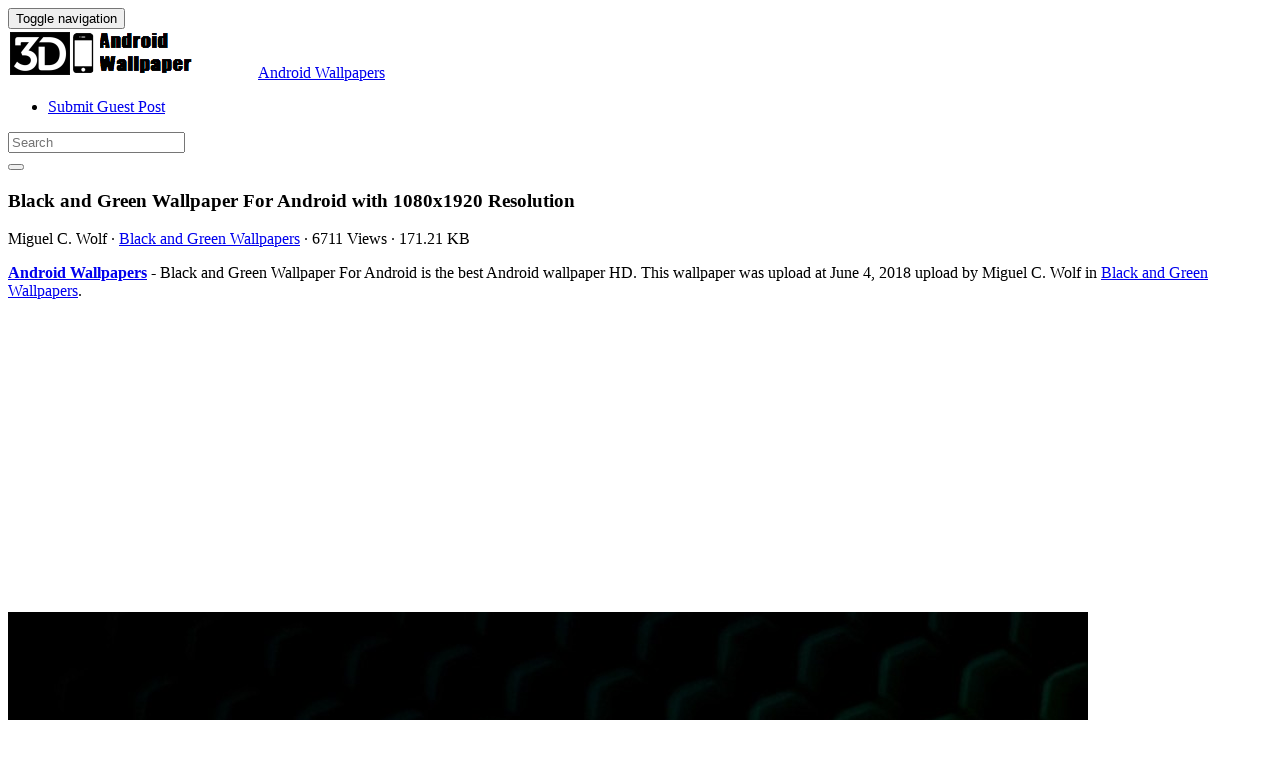

--- FILE ---
content_type: text/html; charset=UTF-8
request_url: https://3dandroidwallpaper.com/black-and-green-wallpaper-for-android-3284
body_size: 12491
content:
<!doctype html>
<html dir="ltr" lang="en-US" prefix="og: https://ogp.me/ns#" class="no-js">
	<head>
		<meta charset="UTF-8">
		<title>Black and Green Wallpaper For Android - 2026 Android Wallpapers</title>

		<link href="//www.google-analytics.com" rel="dns-prefetch">
        <meta http-equiv="X-UA-Compatible" content="IE=edge,chrome=1">
		<meta name="viewport" content="width=device-width, initial-scale=1.0">
		
		<!-- All in One SEO 4.9.3 - aioseo.com -->
	<meta name="description" content="Black and Green Wallpaper For Android is the best high-resolution android wallpaper in 2026. You can make this wallpaper for your Android backgrounds, Tablet, Smartphones Screensavers and Mobile Phone Lock Screen" />
	<meta name="robots" content="max-image-preview:large" />
	<meta name="author" content="Miguel C. Wolf"/>
	<meta name="google-site-verification" content="-pNapbByBoguHKmE7CzaGrJ-gYQHbHihW6BEJnH91gU" />
	<meta name="msvalidate.01" content="6BA5CD7B0AE75D4FC35020811EDA9CCC" />
	<meta name="yandex-verification" content="51f89f0012a9c695" />
	<meta name="keywords" content="1080,1920,and,android,black,for,green,wallpaper,black and green wallpapers" />
	<link rel="canonical" href="https://3dandroidwallpaper.com/black-and-green-wallpaper-for-android-3284" />
	
		<meta property="og:locale" content="en_US" />
		<meta property="og:site_name" content="Android Wallpapers" />
		<meta property="og:type" content="article" />
		<meta property="og:title" content="Black and Green Wallpaper For Android - 2026 Android Wallpapers" />
		<meta property="og:description" content="Black and Green Wallpaper For Android is the best high-resolution android wallpaper in 2026. You can make this wallpaper for your Android backgrounds, Tablet, Smartphones Screensavers and Mobile Phone Lock Screen" />
		<meta property="og:url" content="https://3dandroidwallpaper.com/black-and-green-wallpaper-for-android-3284" />
		<meta property="og:image" content="https://3dandroidwallpaper.com/wp-content/uploads/2018/05/Black-and-Green-Wallpaper-For-Android.jpg" />
		<meta property="og:image:secure_url" content="https://3dandroidwallpaper.com/wp-content/uploads/2018/05/Black-and-Green-Wallpaper-For-Android.jpg" />
		<meta property="og:image:width" content="1080" />
		<meta property="og:image:height" content="1920" />
		<meta property="article:section" content="Black and Green Wallpapers" />
		<meta property="article:tag" content="1080" />
		<meta property="article:tag" content="1920" />
		<meta property="article:tag" content="and" />
		<meta property="article:tag" content="android" />
		<meta property="article:tag" content="black" />
		<meta property="article:tag" content="for" />
		<meta property="article:tag" content="green" />
		<meta property="article:tag" content="wallpaper" />
		<meta property="article:published_time" content="2018-06-05T03:47:37+00:00" />
		<meta property="article:modified_time" content="2018-06-04T07:55:53+00:00" />
		<meta property="article:author" content="Miguel C. Wolf" />
		<meta name="twitter:card" content="summary_large_image" />
		<meta name="twitter:site" content="@3dandroidpaper" />
		<meta name="twitter:title" content="Black and Green Wallpaper For Android - 2026 Android Wallpapers" />
		<meta name="twitter:description" content="Black and Green Wallpaper For Android is the best high-resolution android wallpaper in 2026. You can make this wallpaper for your Android backgrounds, Tablet, Smartphones Screensavers and Mobile Phone Lock Screen" />
		<meta name="twitter:creator" content="@3dandroidpaper" />
		<meta name="twitter:image" content="https://3dandroidwallpaper.com/wp-content/uploads/2018/05/Black-and-Green-Wallpaper-For-Android.jpg" />
		<meta name="twitter:label1" content="Written by" />
		<meta name="twitter:data1" content="Miguel C. Wolf" />
		<!-- All in One SEO -->

<link rel='dns-prefetch' href='//stats.wp.com' />
<style id='wp-img-auto-sizes-contain-inline-css' type='text/css'>
img:is([sizes=auto i],[sizes^="auto," i]){contain-intrinsic-size:3000px 1500px}
/*# sourceURL=wp-img-auto-sizes-contain-inline-css */
</style>
<style id='wp-block-library-inline-css' type='text/css'>
:root{--wp-block-synced-color:#7a00df;--wp-block-synced-color--rgb:122,0,223;--wp-bound-block-color:var(--wp-block-synced-color);--wp-editor-canvas-background:#ddd;--wp-admin-theme-color:#007cba;--wp-admin-theme-color--rgb:0,124,186;--wp-admin-theme-color-darker-10:#006ba1;--wp-admin-theme-color-darker-10--rgb:0,107,160.5;--wp-admin-theme-color-darker-20:#005a87;--wp-admin-theme-color-darker-20--rgb:0,90,135;--wp-admin-border-width-focus:2px}@media (min-resolution:192dpi){:root{--wp-admin-border-width-focus:1.5px}}.wp-element-button{cursor:pointer}:root .has-very-light-gray-background-color{background-color:#eee}:root .has-very-dark-gray-background-color{background-color:#313131}:root .has-very-light-gray-color{color:#eee}:root .has-very-dark-gray-color{color:#313131}:root .has-vivid-green-cyan-to-vivid-cyan-blue-gradient-background{background:linear-gradient(135deg,#00d084,#0693e3)}:root .has-purple-crush-gradient-background{background:linear-gradient(135deg,#34e2e4,#4721fb 50%,#ab1dfe)}:root .has-hazy-dawn-gradient-background{background:linear-gradient(135deg,#faaca8,#dad0ec)}:root .has-subdued-olive-gradient-background{background:linear-gradient(135deg,#fafae1,#67a671)}:root .has-atomic-cream-gradient-background{background:linear-gradient(135deg,#fdd79a,#004a59)}:root .has-nightshade-gradient-background{background:linear-gradient(135deg,#330968,#31cdcf)}:root .has-midnight-gradient-background{background:linear-gradient(135deg,#020381,#2874fc)}:root{--wp--preset--font-size--normal:16px;--wp--preset--font-size--huge:42px}.has-regular-font-size{font-size:1em}.has-larger-font-size{font-size:2.625em}.has-normal-font-size{font-size:var(--wp--preset--font-size--normal)}.has-huge-font-size{font-size:var(--wp--preset--font-size--huge)}.has-text-align-center{text-align:center}.has-text-align-left{text-align:left}.has-text-align-right{text-align:right}.has-fit-text{white-space:nowrap!important}#end-resizable-editor-section{display:none}.aligncenter{clear:both}.items-justified-left{justify-content:flex-start}.items-justified-center{justify-content:center}.items-justified-right{justify-content:flex-end}.items-justified-space-between{justify-content:space-between}.screen-reader-text{border:0;clip-path:inset(50%);height:1px;margin:-1px;overflow:hidden;padding:0;position:absolute;width:1px;word-wrap:normal!important}.screen-reader-text:focus{background-color:#ddd;clip-path:none;color:#444;display:block;font-size:1em;height:auto;left:5px;line-height:normal;padding:15px 23px 14px;text-decoration:none;top:5px;width:auto;z-index:100000}html :where(.has-border-color){border-style:solid}html :where([style*=border-top-color]){border-top-style:solid}html :where([style*=border-right-color]){border-right-style:solid}html :where([style*=border-bottom-color]){border-bottom-style:solid}html :where([style*=border-left-color]){border-left-style:solid}html :where([style*=border-width]){border-style:solid}html :where([style*=border-top-width]){border-top-style:solid}html :where([style*=border-right-width]){border-right-style:solid}html :where([style*=border-bottom-width]){border-bottom-style:solid}html :where([style*=border-left-width]){border-left-style:solid}html :where(img[class*=wp-image-]){height:auto;max-width:100%}:where(figure){margin:0 0 1em}html :where(.is-position-sticky){--wp-admin--admin-bar--position-offset:var(--wp-admin--admin-bar--height,0px)}@media screen and (max-width:600px){html :where(.is-position-sticky){--wp-admin--admin-bar--position-offset:0px}}

/*# sourceURL=wp-block-library-inline-css */
</style><style id='global-styles-inline-css' type='text/css'>
:root{--wp--preset--aspect-ratio--square: 1;--wp--preset--aspect-ratio--4-3: 4/3;--wp--preset--aspect-ratio--3-4: 3/4;--wp--preset--aspect-ratio--3-2: 3/2;--wp--preset--aspect-ratio--2-3: 2/3;--wp--preset--aspect-ratio--16-9: 16/9;--wp--preset--aspect-ratio--9-16: 9/16;--wp--preset--color--black: #000000;--wp--preset--color--cyan-bluish-gray: #abb8c3;--wp--preset--color--white: #ffffff;--wp--preset--color--pale-pink: #f78da7;--wp--preset--color--vivid-red: #cf2e2e;--wp--preset--color--luminous-vivid-orange: #ff6900;--wp--preset--color--luminous-vivid-amber: #fcb900;--wp--preset--color--light-green-cyan: #7bdcb5;--wp--preset--color--vivid-green-cyan: #00d084;--wp--preset--color--pale-cyan-blue: #8ed1fc;--wp--preset--color--vivid-cyan-blue: #0693e3;--wp--preset--color--vivid-purple: #9b51e0;--wp--preset--gradient--vivid-cyan-blue-to-vivid-purple: linear-gradient(135deg,rgb(6,147,227) 0%,rgb(155,81,224) 100%);--wp--preset--gradient--light-green-cyan-to-vivid-green-cyan: linear-gradient(135deg,rgb(122,220,180) 0%,rgb(0,208,130) 100%);--wp--preset--gradient--luminous-vivid-amber-to-luminous-vivid-orange: linear-gradient(135deg,rgb(252,185,0) 0%,rgb(255,105,0) 100%);--wp--preset--gradient--luminous-vivid-orange-to-vivid-red: linear-gradient(135deg,rgb(255,105,0) 0%,rgb(207,46,46) 100%);--wp--preset--gradient--very-light-gray-to-cyan-bluish-gray: linear-gradient(135deg,rgb(238,238,238) 0%,rgb(169,184,195) 100%);--wp--preset--gradient--cool-to-warm-spectrum: linear-gradient(135deg,rgb(74,234,220) 0%,rgb(151,120,209) 20%,rgb(207,42,186) 40%,rgb(238,44,130) 60%,rgb(251,105,98) 80%,rgb(254,248,76) 100%);--wp--preset--gradient--blush-light-purple: linear-gradient(135deg,rgb(255,206,236) 0%,rgb(152,150,240) 100%);--wp--preset--gradient--blush-bordeaux: linear-gradient(135deg,rgb(254,205,165) 0%,rgb(254,45,45) 50%,rgb(107,0,62) 100%);--wp--preset--gradient--luminous-dusk: linear-gradient(135deg,rgb(255,203,112) 0%,rgb(199,81,192) 50%,rgb(65,88,208) 100%);--wp--preset--gradient--pale-ocean: linear-gradient(135deg,rgb(255,245,203) 0%,rgb(182,227,212) 50%,rgb(51,167,181) 100%);--wp--preset--gradient--electric-grass: linear-gradient(135deg,rgb(202,248,128) 0%,rgb(113,206,126) 100%);--wp--preset--gradient--midnight: linear-gradient(135deg,rgb(2,3,129) 0%,rgb(40,116,252) 100%);--wp--preset--font-size--small: 13px;--wp--preset--font-size--medium: 20px;--wp--preset--font-size--large: 36px;--wp--preset--font-size--x-large: 42px;--wp--preset--spacing--20: 0.44rem;--wp--preset--spacing--30: 0.67rem;--wp--preset--spacing--40: 1rem;--wp--preset--spacing--50: 1.5rem;--wp--preset--spacing--60: 2.25rem;--wp--preset--spacing--70: 3.38rem;--wp--preset--spacing--80: 5.06rem;--wp--preset--shadow--natural: 6px 6px 9px rgba(0, 0, 0, 0.2);--wp--preset--shadow--deep: 12px 12px 50px rgba(0, 0, 0, 0.4);--wp--preset--shadow--sharp: 6px 6px 0px rgba(0, 0, 0, 0.2);--wp--preset--shadow--outlined: 6px 6px 0px -3px rgb(255, 255, 255), 6px 6px rgb(0, 0, 0);--wp--preset--shadow--crisp: 6px 6px 0px rgb(0, 0, 0);}:where(.is-layout-flex){gap: 0.5em;}:where(.is-layout-grid){gap: 0.5em;}body .is-layout-flex{display: flex;}.is-layout-flex{flex-wrap: wrap;align-items: center;}.is-layout-flex > :is(*, div){margin: 0;}body .is-layout-grid{display: grid;}.is-layout-grid > :is(*, div){margin: 0;}:where(.wp-block-columns.is-layout-flex){gap: 2em;}:where(.wp-block-columns.is-layout-grid){gap: 2em;}:where(.wp-block-post-template.is-layout-flex){gap: 1.25em;}:where(.wp-block-post-template.is-layout-grid){gap: 1.25em;}.has-black-color{color: var(--wp--preset--color--black) !important;}.has-cyan-bluish-gray-color{color: var(--wp--preset--color--cyan-bluish-gray) !important;}.has-white-color{color: var(--wp--preset--color--white) !important;}.has-pale-pink-color{color: var(--wp--preset--color--pale-pink) !important;}.has-vivid-red-color{color: var(--wp--preset--color--vivid-red) !important;}.has-luminous-vivid-orange-color{color: var(--wp--preset--color--luminous-vivid-orange) !important;}.has-luminous-vivid-amber-color{color: var(--wp--preset--color--luminous-vivid-amber) !important;}.has-light-green-cyan-color{color: var(--wp--preset--color--light-green-cyan) !important;}.has-vivid-green-cyan-color{color: var(--wp--preset--color--vivid-green-cyan) !important;}.has-pale-cyan-blue-color{color: var(--wp--preset--color--pale-cyan-blue) !important;}.has-vivid-cyan-blue-color{color: var(--wp--preset--color--vivid-cyan-blue) !important;}.has-vivid-purple-color{color: var(--wp--preset--color--vivid-purple) !important;}.has-black-background-color{background-color: var(--wp--preset--color--black) !important;}.has-cyan-bluish-gray-background-color{background-color: var(--wp--preset--color--cyan-bluish-gray) !important;}.has-white-background-color{background-color: var(--wp--preset--color--white) !important;}.has-pale-pink-background-color{background-color: var(--wp--preset--color--pale-pink) !important;}.has-vivid-red-background-color{background-color: var(--wp--preset--color--vivid-red) !important;}.has-luminous-vivid-orange-background-color{background-color: var(--wp--preset--color--luminous-vivid-orange) !important;}.has-luminous-vivid-amber-background-color{background-color: var(--wp--preset--color--luminous-vivid-amber) !important;}.has-light-green-cyan-background-color{background-color: var(--wp--preset--color--light-green-cyan) !important;}.has-vivid-green-cyan-background-color{background-color: var(--wp--preset--color--vivid-green-cyan) !important;}.has-pale-cyan-blue-background-color{background-color: var(--wp--preset--color--pale-cyan-blue) !important;}.has-vivid-cyan-blue-background-color{background-color: var(--wp--preset--color--vivid-cyan-blue) !important;}.has-vivid-purple-background-color{background-color: var(--wp--preset--color--vivid-purple) !important;}.has-black-border-color{border-color: var(--wp--preset--color--black) !important;}.has-cyan-bluish-gray-border-color{border-color: var(--wp--preset--color--cyan-bluish-gray) !important;}.has-white-border-color{border-color: var(--wp--preset--color--white) !important;}.has-pale-pink-border-color{border-color: var(--wp--preset--color--pale-pink) !important;}.has-vivid-red-border-color{border-color: var(--wp--preset--color--vivid-red) !important;}.has-luminous-vivid-orange-border-color{border-color: var(--wp--preset--color--luminous-vivid-orange) !important;}.has-luminous-vivid-amber-border-color{border-color: var(--wp--preset--color--luminous-vivid-amber) !important;}.has-light-green-cyan-border-color{border-color: var(--wp--preset--color--light-green-cyan) !important;}.has-vivid-green-cyan-border-color{border-color: var(--wp--preset--color--vivid-green-cyan) !important;}.has-pale-cyan-blue-border-color{border-color: var(--wp--preset--color--pale-cyan-blue) !important;}.has-vivid-cyan-blue-border-color{border-color: var(--wp--preset--color--vivid-cyan-blue) !important;}.has-vivid-purple-border-color{border-color: var(--wp--preset--color--vivid-purple) !important;}.has-vivid-cyan-blue-to-vivid-purple-gradient-background{background: var(--wp--preset--gradient--vivid-cyan-blue-to-vivid-purple) !important;}.has-light-green-cyan-to-vivid-green-cyan-gradient-background{background: var(--wp--preset--gradient--light-green-cyan-to-vivid-green-cyan) !important;}.has-luminous-vivid-amber-to-luminous-vivid-orange-gradient-background{background: var(--wp--preset--gradient--luminous-vivid-amber-to-luminous-vivid-orange) !important;}.has-luminous-vivid-orange-to-vivid-red-gradient-background{background: var(--wp--preset--gradient--luminous-vivid-orange-to-vivid-red) !important;}.has-very-light-gray-to-cyan-bluish-gray-gradient-background{background: var(--wp--preset--gradient--very-light-gray-to-cyan-bluish-gray) !important;}.has-cool-to-warm-spectrum-gradient-background{background: var(--wp--preset--gradient--cool-to-warm-spectrum) !important;}.has-blush-light-purple-gradient-background{background: var(--wp--preset--gradient--blush-light-purple) !important;}.has-blush-bordeaux-gradient-background{background: var(--wp--preset--gradient--blush-bordeaux) !important;}.has-luminous-dusk-gradient-background{background: var(--wp--preset--gradient--luminous-dusk) !important;}.has-pale-ocean-gradient-background{background: var(--wp--preset--gradient--pale-ocean) !important;}.has-electric-grass-gradient-background{background: var(--wp--preset--gradient--electric-grass) !important;}.has-midnight-gradient-background{background: var(--wp--preset--gradient--midnight) !important;}.has-small-font-size{font-size: var(--wp--preset--font-size--small) !important;}.has-medium-font-size{font-size: var(--wp--preset--font-size--medium) !important;}.has-large-font-size{font-size: var(--wp--preset--font-size--large) !important;}.has-x-large-font-size{font-size: var(--wp--preset--font-size--x-large) !important;}
/*# sourceURL=global-styles-inline-css */
</style>

<style id='classic-theme-styles-inline-css' type='text/css'>
/*! This file is auto-generated */
.wp-block-button__link{color:#fff;background-color:#32373c;border-radius:9999px;box-shadow:none;text-decoration:none;padding:calc(.667em + 2px) calc(1.333em + 2px);font-size:1.125em}.wp-block-file__button{background:#32373c;color:#fff;text-decoration:none}
/*# sourceURL=/wp-includes/css/classic-themes.min.css */
</style>
<link rel='stylesheet' id='bootstrap-min-css' href='https://3dandroidwallpaper.com/wp-content/themes/androidwallpaper/includes/css/bootstrap.min.css' media='all' />
<link rel='stylesheet' id='karisma_text_domain-css' href='https://3dandroidwallpaper.com/wp-content/themes/androidwallpaper/style.css' media='all' />
<link rel='stylesheet' id='recent-posts-widget-with-thumbnails-public-style-css' href='https://3dandroidwallpaper.com/wp-content/plugins/recent-posts-widget-with-thumbnails/public.css' media='all' />
<style id='wcw-inlinecss-inline-css' type='text/css'>
 .widget_wpcategorieswidget ul.children{display:none;} .widget_wp_categories_widget{background:#fff; position:relative;}.widget_wp_categories_widget h2,.widget_wpcategorieswidget h2{color:#4a5f6d;font-size:20px;font-weight:400;margin:0 0 25px;line-height:24px;text-transform:uppercase}.widget_wp_categories_widget ul li,.widget_wpcategorieswidget ul li{font-size: 16px; margin: 0px; border-bottom: 1px dashed #f0f0f0; position: relative; list-style-type: none; line-height: 35px;}.widget_wp_categories_widget ul li:last-child,.widget_wpcategorieswidget ul li:last-child{border:none;}.widget_wp_categories_widget ul li a,.widget_wpcategorieswidget ul li a{display:inline-block;color:#007acc;transition:all .5s ease;-webkit-transition:all .5s ease;-ms-transition:all .5s ease;-moz-transition:all .5s ease;text-decoration:none;}.widget_wp_categories_widget ul li a:hover,.widget_wp_categories_widget ul li.active-cat a,.widget_wp_categories_widget ul li.active-cat span.post-count,.widget_wpcategorieswidget ul li a:hover,.widget_wpcategorieswidget ul li.active-cat a,.widget_wpcategorieswidget ul li.active-cat span.post-count{color:#ee546c}.widget_wp_categories_widget ul li span.post-count,.widget_wpcategorieswidget ul li span.post-count{height: 30px; min-width: 35px; text-align: center; background: #fff; color: #605f5f; border-radius: 5px; box-shadow: inset 2px 1px 3px rgba(0, 122, 204,.1); top: 0px; float: right; margin-top: 2px;}li.cat-item.cat-have-child > span.post-count{float:inherit;}li.cat-item.cat-item-7.cat-have-child { background: #f8f9fa; }li.cat-item.cat-have-child > span.post-count:before { content: "("; }li.cat-item.cat-have-child > span.post-count:after { content: ")"; }.cat-have-child.open-m-menu ul.children li { border-top: 1px solid #d8d8d8;border-bottom:none;}li.cat-item.cat-have-child:after{ position: absolute; right: 8px; top: 8px; background-image: url([data-uri]); content: ""; width: 18px; height: 18px;transform: rotate(270deg);}ul.children li.cat-item.cat-have-child:after{content:"";background-image: none;}.cat-have-child ul.children {display: none; z-index: 9; width: auto; position: relative; margin: 0px; padding: 0px; margin-top: 0px; padding-top: 10px; padding-bottom: 10px; list-style: none; text-align: left; background:  #f8f9fa; padding-left: 5px;}.widget_wp_categories_widget ul li ul.children li,.widget_wpcategorieswidget ul li ul.children li { border-bottom: 1px solid #fff; padding-right: 5px; }.cat-have-child.open-m-menu ul.children{display:block;}li.cat-item.cat-have-child.open-m-menu:after{transform: rotate(0deg);}.widget_wp_categories_widget > li.product_cat,.widget_wpcategorieswidget > li.product_cat {list-style: none;}.widget_wp_categories_widget > ul,.widget_wpcategorieswidget > ul {padding: 0px;}.widget_wp_categories_widget > ul li ul ,.widget_wpcategorieswidget > ul li ul {padding-left: 15px;} .wcwpro-list{padding: 0 15px;}
/*# sourceURL=wcw-inlinecss-inline-css */
</style>
<script type="text/javascript" src="https://3dandroidwallpaper.com/wp-content/themes/androidwallpaper/js/lib/conditionizr-4.3.0.min.js" id="conditionizr-js"></script>
<script type="text/javascript" src="https://3dandroidwallpaper.com/wp-content/themes/androidwallpaper/js/lib/modernizr-2.7.1.min.js" id="modernizr-js"></script>
<script type="text/javascript" src="https://3dandroidwallpaper.com/wp-includes/js/jquery/jquery.min.js" id="jquery-core-js"></script>
<script type="text/javascript" id="jquery-core-js-after">
/* <![CDATA[ */
jQuery(document).ready(function($){ jQuery('li.cat-item:has(ul.children)').addClass('cat-have-child'); jQuery('.cat-have-child').removeClass('open-m-menu');jQuery('li.cat-have-child > a').click(function(){window.location.href=jQuery(this).attr('href');return false;});jQuery('li.cat-have-child').click(function(){

		var li_parentdiv = jQuery(this).parent().parent().parent().attr('class');
			if(jQuery(this).hasClass('open-m-menu')){jQuery('.cat-have-child').removeClass('open-m-menu');}else{jQuery('.cat-have-child').removeClass('open-m-menu');jQuery(this).addClass('open-m-menu');}});});
//# sourceURL=jquery-core-js-after
/* ]]> */
</script>
<script type="text/javascript" src="https://3dandroidwallpaper.com/wp-includes/js/jquery/jquery-migrate.min.js" id="jquery-migrate-js"></script>
<script type="text/javascript" src="https://3dandroidwallpaper.com/wp-content/themes/androidwallpaper/js/bootstrap.min.js" id="bootstrap-js"></script>
<script type="text/javascript" id="whp5653front.js3067-js-extra">
/* <![CDATA[ */
var whp_local_data = {"add_url":"https://3dandroidwallpaper.com/wp-admin/post-new.php?post_type=event","ajaxurl":"https://3dandroidwallpaper.com/wp-admin/admin-ajax.php"};
//# sourceURL=whp5653front.js3067-js-extra
/* ]]> */
</script>
<script type="text/javascript" src="https://3dandroidwallpaper.com/wp-content/plugins/wp-security-hardening/modules/js/front.js" id="whp5653front.js3067-js"></script>
	<style>img#wpstats{display:none}</style>
		<link rel="shortcut icon" href="https://3dandroidwallpaper.com/wp-content/uploads/2018/01/3D_AndroidWallpaper_ico.png " />
<link rel="apple-touch-icon-precomposed" href="https://3dandroidwallpaper.com/wp-content/uploads/2018/01/3D_AndroidWallpaper_ico.png " />
<link rel="profile" href="https://gmpg.org/xfn/11" />
<link rel="pingback" href="https://3dandroidwallpaper.com/xmlrpc.php" />
<link href="//www.google-analytics.com" rel="dns-prefetch">
		<meta http-equiv="X-UA-Compatible" content="IE=edge,chrome=1">
		<meta name="viewport" content="width=device-width, initial-scale=1.0"><meta name="p:domain_verify" content="2d9083eda217d2e38af911b7945430de"/>
<meta name="google-site-verification" content="yFLDac9SbvySkhDW7hJd9Dpsdao6EJtbwzdnSQxrUec" />
<link rel="icon" href="https://3dandroidwallpaper.com/wp-content/uploads/2018/01/3D_AndroidWallpaper_ico.png" sizes="32x32" />
<link rel="icon" href="https://3dandroidwallpaper.com/wp-content/uploads/2018/01/3D_AndroidWallpaper_ico.png" sizes="192x192" />
<link rel="apple-touch-icon" href="https://3dandroidwallpaper.com/wp-content/uploads/2018/01/3D_AndroidWallpaper_ico.png" />
<meta name="msapplication-TileImage" content="https://3dandroidwallpaper.com/wp-content/uploads/2018/01/3D_AndroidWallpaper_ico.png" />


	<link rel='stylesheet' id='whp1474tw-bs4.css-css' href='https://3dandroidwallpaper.com/wp-content/plugins/wp-security-hardening/modules/inc/assets/css/tw-bs4.css' media='all' />
<link rel='stylesheet' id='whp6476font-awesome.min.css-css' href='https://3dandroidwallpaper.com/wp-content/plugins/wp-security-hardening/modules/inc/fa/css/font-awesome.min.css' media='all' />
<link rel='stylesheet' id='whp1797front.css-css' href='https://3dandroidwallpaper.com/wp-content/plugins/wp-security-hardening/modules/css/front.css' media='all' />
</head>
	<body class="wp-singular post-template-default single single-post postid-3284 single-format-standard wp-theme-androidwallpaper black-and-green-wallpaper-for-android-3284">
			<!-- header -->
			<header class="header clear" role="banner">
					<!-- nav -->
				<nav class="navbar navbar">
					<div class="container">
					    <div class="navbar-header">
						      <button type="button" class="navbar-toggle collapsed" data-toggle="collapse" data-target="#bs-example-navbar-collapse-1" aria-expanded="false">
						        <span class="sr-only">Toggle navigation</span>
						        <span class="icon-bar"></span>
						        <span class="icon-bar"></span>
						        <span class="icon-bar"></span>
						      </button>
								<!-- logo -->
							<div class="logo-wrap">
				   	  <a href="https://3dandroidwallpaper.com" class="navbar-brand"><img src="https://3dandroidwallpaper.com/wp-content/uploads/2018/01/3dAndroidWallpaper_Logo.png" class="img-responsive" alt="Android Wallpapers" title="Android Wallpapers" /></a><a class="hidden" href="https://3dandroidwallpaper.com" class="navbar-brand" title="Android Wallpapers">Android Wallpapers</a> 

							</div>
								<!-- /logo -->
				   
						</div>
						    <div class="collapse navbar-collapse" id="bs-example-navbar-collapse-1">
								<ul id="menu-header" class="nav navbar-nav"><li itemscope="itemscope" itemtype="https://www.schema.org/SiteNavigationElement" id="menu-item-7345" class="menu-item menu-item-type-post_type menu-item-object-page menu-item-7345"><a title="Submit Guest Post" href="https://3dandroidwallpaper.com/submit-guest-post">Submit Guest Post</a></li>
</ul>
								<form role="search" class="navbar-form navbar-right" method="get" action="https://3dandroidwallpaper.com/">
							        <div class="form-group">
							          <input type="search" class="form-control"  placeholder="Search" value="" name="s"  title="Search for:" />
							        </div>
						        <button type="submit" id="searchsubmit" class="btn" value=""><span class="fa fa-search"></span></button>
						      	</form>	
							</div>
					</div>
				</nav>
					<!-- /nav -->


			</header>
			<!-- /header -->

<main role="main" class="container">

	<!-- section -->
	<section class="col-md-9">

		
			<!-- article -->
			<article id="post-3284" class="col-lg-12 post-3284 post type-post status-publish format-standard has-post-thumbnail hentry category-black-and-green-wallpapers tag-12 tag-13 tag-and tag-android tag-black tag-for tag-green tag-wallpaper">
				
				<div id="featured">

					<!-- post title -->
					<h1 class="title">
						Black and Green Wallpaper For Android						 with 1080x1920 Resolution					</h1>
					<!-- /post title -->
					<div class="meta"><span class="fa fa-user"> Miguel C. Wolf</span><span class=""> · </span> <span class="fa fa-folder-open-o"> <a href="https://3dandroidwallpaper.com/wallpaper/green/black-and-green-wallpapers" rel="tag">Black and Green Wallpapers</a></span><span class=""> · </span> <span class="fa fa-eye"> 6711 Views</span><span class=""> · </span> <span class="fa fa-tasks"> 171.21 KB</span></div>				</div>
				<div class="krs_desciption">
					<p><a href="https://3dandroidwallpaper.com"><strong>Android Wallpapers</strong></a> - Black and Green Wallpaper For Android is the best Android wallpaper HD. This wallpaper was upload at June 4, 2018 upload by Miguel C. Wolf in <a href="https://3dandroidwallpaper.com/wallpaper/green/black-and-green-wallpapers" rel="tag">Black and Green Wallpapers</a>.</p>				</div>
<div class="bannersinglehead"><script async src="//pagead2.googlesyndication.com/pagead/js/adsbygoogle.js"></script>
<!-- DisplayAds -->
<ins class="adsbygoogle"
     style="display:block"
     data-ad-client="ca-pub-1118562995224061"
     data-ad-slot="4881250651"
     data-ad-format="auto"></ins>
<script>
(adsbygoogle = window.adsbygoogle || []).push({});
</script></div>				<!-- post thumbnail -->
				
				<!-- /post thumbnail -->
				<div class="krs_desciption">
					<a href="https://www.amazon.com/gp/search?ie=UTF8&tag=ineejob-20&linkCode=ur2&linkId=9adb9750d7a6671635f41168984eedc8&camp=1789&creative=9325&index=aps&keywords=Black and Green Wallpaper For Android" title="Black and Green Wallpaper For Android" rel="noopener noreferrer" target="_blank"><p><img fetchpriority="high" decoding="async" src="https://3dandroidwallpaper.com/wp-content/uploads/2018/05/Black-and-Green-Wallpaper-For-Android.jpg" title="Black and Green Wallpaper For Android with image resolution 1080x1920 pixel. You can make this wallpaper for your Android backgrounds, Tablet, Smartphones Screensavers and Mobile Phone Lock Screen" alt="Black and Green Wallpaper For Android with image resolution 1080x1920 pixel. You can make this wallpaper for your Android backgrounds, Tablet, Smartphones Screensavers and Mobile Phone Lock Screen" width="1080" height="1920" class="alignnone size-full wp-image-3283" srcset="https://3dandroidwallpaper.com/wp-content/uploads/2018/05/Black-and-Green-Wallpaper-For-Android.jpg 1080w, https://3dandroidwallpaper.com/wp-content/uploads/2018/05/Black-and-Green-Wallpaper-For-Android-225x400.jpg 225w, https://3dandroidwallpaper.com/wp-content/uploads/2018/05/Black-and-Green-Wallpaper-For-Android-768x1365.jpg 768w, https://3dandroidwallpaper.com/wp-content/uploads/2018/05/Black-and-Green-Wallpaper-For-Android-700x1244.jpg 700w, https://3dandroidwallpaper.com/wp-content/uploads/2018/05/Black-and-Green-Wallpaper-For-Android-120x213.jpg 120w" sizes="(max-width: 1080px) 100vw, 1080px" /></p>
</a>
				</div>

				<div class="krs-bannersingletop"><!-- DisplayAds -->
<ins class="adsbygoogle"
     style="display:block"
     data-ad-client="ca-pub-1118562995224061"
     data-ad-slot="4881250651"
     data-ad-format="auto"></ins>
<script>
(adsbygoogle = window.adsbygoogle || []).push({});
</script></div>				<div class="krs_desciption">			
					<p><i>Black and Green Wallpaper For Android</i> is the perfect high-resolution android wallpaper and file size this <a href="https://en.wikipedia.org/wiki/Wallpaper_%28computing%29" target="_blank" rel="noopener">wallpaper</a> is 171.21 KB and file resolution 1080x1920. You can use <strong>Black and Green Wallpaper For Android</strong> for your Android backgrounds, Tablet, Samsung Screensavers, Mobile Phone Lock Screen and another Smartphones device for free. Enjoy and share your favorite the Black and Green Wallpaper For Android images. If you need more ideas to https://3dandroidwallpaper.com, you can check our Android wallpaper HD collection at sitemap or categories menu.</p>
<ul>
<li><strong>File Name :</strong> Black and Green Wallpaper For Android</li>
<li><strong>File Size :</strong> 171.21 KB</li>
<li><strong>Wallpaper Resolution :</strong> 1080x1920 Pixel</li>
<li><strong>Categories :</strong> <a href="https://3dandroidwallpaper.com/wallpaper/green/black-and-green-wallpapers" rel="tag">Black and Green Wallpapers</a></li>
<li><strong>Added </strong>on June 4, 2018 (6711 Views)</li>
<li><strong>License :</strong> Free for personal use only</li>
<li><strong>Commercial usage :</strong> Not allowed</li>
</ul>					<div class="bannersinglefot"><!-- DisplayAds -->
<ins class="adsbygoogle"
     style="display:block"
     data-ad-client="ca-pub-1118562995224061"
     data-ad-slot="4881250651"
     data-ad-format="auto"></ins>
<script>
(adsbygoogle = window.adsbygoogle || []).push({});
</script></div>				<div class="krs-disclaimer"><p><p>DISCLAIMER: This image is provided only for personal use. If you found any images copyrighted to yours, please contact us and we will remove it. We don't intend to display any copyright protected images.</p></p></div>					<h4 class="title">Tags : </h4><ul class="meta-tags"><li><a href="https://3dandroidwallpaper.com/tag/1080" rel="tag">1080</a></li><li><a href="https://3dandroidwallpaper.com/tag/1920" rel="tag">1920</a></li><li><a href="https://3dandroidwallpaper.com/tag/and" rel="tag">and</a></li><li><a href="https://3dandroidwallpaper.com/tag/android" rel="tag">Android</a></li><li><a href="https://3dandroidwallpaper.com/tag/black" rel="tag">Black</a></li><li><a href="https://3dandroidwallpaper.com/tag/for" rel="tag">For</a></li><li><a href="https://3dandroidwallpaper.com/tag/green" rel="tag">Green</a></li><li><a href="https://3dandroidwallpaper.com/tag/wallpaper" rel="tag">Wallpaper</a></li></ul>				</div>

				<!-- Add Gallery -->
				  
				<!-- End Gallery -->
				<div class="clear"></div>	
				<div class="karisma-social text-center"><a class="karisma-link karisma-twitter fa fa-twitter " href="https://twitter.com/intent/tweet?text=Black%20and%20Green%20Wallpaper%20For%20Android&amp;url=https%3A%2F%2F3dandroidwallpaper.com%2Fblack-and-green-wallpaper-for-android-3284&amp;via=Kentosweb" target="_blank">Twitter</a><a class="karisma-link karisma-facebook fa fa-facebook " href="https://www.facebook.com/sharer/sharer.php?u=https%3A%2F%2F3dandroidwallpaper.com%2Fblack-and-green-wallpaper-for-android-3284" target="_blank">Facebook</a><a class="karisma-link karisma-whatsapp fa fa-whatsapp " href="whatsapp://send?text=Black%20and%20Green%20Wallpaper%20For%20Android https%3A%2F%2F3dandroidwallpaper.com%2Fblack-and-green-wallpaper-for-android-3284" target="_blank">WhatsApp</a><a class="karisma-link karisma-googleplus fa fa-google-plus " href="https://plus.google.com/share?url=https%3A%2F%2F3dandroidwallpaper.com%2Fblack-and-green-wallpaper-for-android-3284" target="_blank">Google+</a><a class="karisma-link karisma-linkedin fa fa-linkedin " href="https://www.linkedin.com/shareArticle?mini=true&url=https%3A%2F%2F3dandroidwallpaper.com%2Fblack-and-green-wallpaper-for-android-3284&amp;title=Black%20and%20Green%20Wallpaper%20For%20Android" target="_blank">LinkedIn</a><a class="karisma-link karisma-pinterest fa fa-pinterest " href="https://pinterest.com/pin/create/button/?url=https%3A%2F%2F3dandroidwallpaper.com%2Fblack-and-green-wallpaper-for-android-3284&amp;media=https://3dandroidwallpaper.com/wp-content/uploads/2018/05/Black-and-Green-Wallpaper-For-Android.jpg&amp;description=Black%20and%20Green%20Wallpaper%20For%20Android" data-pin-custom="true" target="_blank">Pin It</a></div>				<div class="text-center"><a class="karisma-link karisma-download fa fa-cloud-download" target="_blank" href="https://3dandroidwallpaper.com/black-and-green-wallpaper-for-android-3284/black-and-green-wallpaper-for-android"> Download</a></div>				
				


								<!-- comment -->
								<!-- /comment -->
			</article>
			<!-- /article -->

		
			<div class="clear"></div>
	<h3 class="related">Related Wallpaper for Black and Green Wallpaper For Android</h3>
		<!-- article -->
	<article id="post-3288" class="wrap-loop col-md-4 col-sm-6 post-3288 post type-post status-publish format-standard has-post-thumbnail hentry category-black-and-green-wallpapers tag-12 tag-13 tag-and tag-android tag-black tag-green tag-wallpaper">
		<div class="thumbnails">
			<!-- post thumbnail -->
			<a href="https://3dandroidwallpaper.com/wallpaper-black-and-green-android-3288" title="Wallpaper Black and Green Android">
				
				<img src="https://3dandroidwallpaper.com/wp-content/uploads/2018/05/Wallpaper-Black-and-Green-Android-225x400.jpg" class="attachment-225x400 size-225x400 wp-post-image" alt="Wallpaper Black and Green Android with resolution 1080X1920 pixel. You can make this wallpaper for your Android backgrounds, Tablet, Smartphones Screensavers and Mobile Phone Lock Screen" decoding="async" srcset="https://3dandroidwallpaper.com/wp-content/uploads/2018/05/Wallpaper-Black-and-Green-Android-225x400.jpg 225w, https://3dandroidwallpaper.com/wp-content/uploads/2018/05/Wallpaper-Black-and-Green-Android-768x1365.jpg 768w, https://3dandroidwallpaper.com/wp-content/uploads/2018/05/Wallpaper-Black-and-Green-Android-700x1244.jpg 700w, https://3dandroidwallpaper.com/wp-content/uploads/2018/05/Wallpaper-Black-and-Green-Android-120x213.jpg 120w, https://3dandroidwallpaper.com/wp-content/uploads/2018/05/Wallpaper-Black-and-Green-Android.jpg 1080w" sizes="(max-width: 225px) 100vw, 225px" loading="eager" />				
			</a>
			<!-- /post thumbnail -->
			<div class="row text-center">
				<!-- post title -->
				<h2 class="title-thumb">
					<a href="https://3dandroidwallpaper.com/wallpaper-black-and-green-android-3288" title="Wallpaper Black and Green Android">Wallpaper Black and Green Android</a>
				</h2>
				<!-- /post title -->

				<!-- post details -->
				<div class="meta"><span class="fa fa-desktop"> 1080x1920</span><span class=""> · </span> <span class="fa fa-eye"> 3117 Views</span></div>
				<!-- /post details -->
			</div>
		</div>
	</article>
	<!-- /article -->  

	<!-- article -->
	<article id="post-3286" class="wrap-loop col-md-4 col-sm-6 post-3286 post type-post status-publish format-standard has-post-thumbnail hentry category-black-and-green-wallpapers tag-12 tag-13 tag-and tag-android tag-black tag-green tag-wallpaper">
		<div class="thumbnails">
			<!-- post thumbnail -->
			<a href="https://3dandroidwallpaper.com/wallpaper-android-black-and-green-3286" title="Wallpaper Android Black and Green">
				
				<img src="https://3dandroidwallpaper.com/wp-content/uploads/2018/05/Wallpaper-Android-Black-and-Green-225x400.jpg" class="attachment-225x400 size-225x400 wp-post-image" alt="Wallpaper Android Black and Green with resolution 1080X1920 pixel. You can make this wallpaper for your Android backgrounds, Tablet, Smartphones Screensavers and Mobile Phone Lock Screen" decoding="async" srcset="https://3dandroidwallpaper.com/wp-content/uploads/2018/05/Wallpaper-Android-Black-and-Green-225x400.jpg 225w, https://3dandroidwallpaper.com/wp-content/uploads/2018/05/Wallpaper-Android-Black-and-Green-768x1365.jpg 768w, https://3dandroidwallpaper.com/wp-content/uploads/2018/05/Wallpaper-Android-Black-and-Green-700x1244.jpg 700w, https://3dandroidwallpaper.com/wp-content/uploads/2018/05/Wallpaper-Android-Black-and-Green-120x213.jpg 120w, https://3dandroidwallpaper.com/wp-content/uploads/2018/05/Wallpaper-Android-Black-and-Green.jpg 1080w" sizes="(max-width: 225px) 100vw, 225px" loading="eager" />				
			</a>
			<!-- /post thumbnail -->
			<div class="row text-center">
				<!-- post title -->
				<h2 class="title-thumb">
					<a href="https://3dandroidwallpaper.com/wallpaper-android-black-and-green-3286" title="Wallpaper Android Black and Green">Wallpaper Android Black and Green</a>
				</h2>
				<!-- /post title -->

				<!-- post details -->
				<div class="meta"><span class="fa fa-desktop"> 1080x1920</span><span class=""> · </span> <span class="fa fa-eye"> 2221 Views</span></div>
				<!-- /post details -->
			</div>
		</div>
	</article>
	<!-- /article -->  

	<!-- article -->
	<article id="post-3282" class="wrap-loop col-md-4 col-sm-6 post-3282 post type-post status-publish format-standard has-post-thumbnail hentry category-black-and-green-wallpapers tag-12 tag-13 tag-and tag-android tag-black tag-green tag-wallpaper">
		<div class="thumbnails">
			<!-- post thumbnail -->
			<a href="https://3dandroidwallpaper.com/black-and-green-wallpaper-android-3282" title="Black and Green Wallpaper Android">
				
				<img src="https://3dandroidwallpaper.com/wp-content/uploads/2018/05/Black-and-Green-Wallpaper-Android-225x400.jpg" class="attachment-225x400 size-225x400 wp-post-image" alt="Black and Green Wallpaper Android with resolution 1080X1920 pixel. You can make this wallpaper for your Android backgrounds, Tablet, Smartphones Screensavers and Mobile Phone Lock Screen" decoding="async" srcset="https://3dandroidwallpaper.com/wp-content/uploads/2018/05/Black-and-Green-Wallpaper-Android-225x400.jpg 225w, https://3dandroidwallpaper.com/wp-content/uploads/2018/05/Black-and-Green-Wallpaper-Android-768x1365.jpg 768w, https://3dandroidwallpaper.com/wp-content/uploads/2018/05/Black-and-Green-Wallpaper-Android-700x1244.jpg 700w, https://3dandroidwallpaper.com/wp-content/uploads/2018/05/Black-and-Green-Wallpaper-Android-120x213.jpg 120w, https://3dandroidwallpaper.com/wp-content/uploads/2018/05/Black-and-Green-Wallpaper-Android.jpg 1080w" sizes="(max-width: 225px) 100vw, 225px" loading="eager" />				
			</a>
			<!-- /post thumbnail -->
			<div class="row text-center">
				<!-- post title -->
				<h2 class="title-thumb">
					<a href="https://3dandroidwallpaper.com/black-and-green-wallpaper-android-3282" title="Black and Green Wallpaper Android">Black and Green Wallpaper Android</a>
				</h2>
				<!-- /post title -->

				<!-- post details -->
				<div class="meta"><span class="fa fa-desktop"> 1080x1920</span><span class=""> · </span> <span class="fa fa-eye"> 3859 Views</span></div>
				<!-- /post details -->
			</div>
		</div>
	</article>
	<!-- /article -->  

	<!-- article -->
	<article id="post-3274" class="wrap-loop col-md-4 col-sm-6 post-3274 post type-post status-publish format-standard has-post-thumbnail hentry category-black-and-green-wallpapers tag-12 tag-13 tag-and tag-android tag-black tag-green tag-hd tag-wallpaper">
		<div class="thumbnails">
			<!-- post thumbnail -->
			<a href="https://3dandroidwallpaper.com/android-wallpaper-hd-black-and-green-3274" title="Android Wallpaper HD Black and Green">
				
				<img src="https://3dandroidwallpaper.com/wp-content/uploads/2018/05/Android-Wallpaper-HD-Black-and-Green-225x400.jpg" class="attachment-225x400 size-225x400 wp-post-image" alt="Android Wallpaper HD Black and Green with resolution 1080X1920 pixel. You can make this wallpaper for your Android backgrounds, Tablet, Smartphones Screensavers and Mobile Phone Lock Screen" decoding="async" srcset="https://3dandroidwallpaper.com/wp-content/uploads/2018/05/Android-Wallpaper-HD-Black-and-Green-225x400.jpg 225w, https://3dandroidwallpaper.com/wp-content/uploads/2018/05/Android-Wallpaper-HD-Black-and-Green-768x1365.jpg 768w, https://3dandroidwallpaper.com/wp-content/uploads/2018/05/Android-Wallpaper-HD-Black-and-Green-700x1244.jpg 700w, https://3dandroidwallpaper.com/wp-content/uploads/2018/05/Android-Wallpaper-HD-Black-and-Green-120x213.jpg 120w, https://3dandroidwallpaper.com/wp-content/uploads/2018/05/Android-Wallpaper-HD-Black-and-Green.jpg 1080w" sizes="(max-width: 225px) 100vw, 225px" loading="eager" />				
			</a>
			<!-- /post thumbnail -->
			<div class="row text-center">
				<!-- post title -->
				<h2 class="title-thumb">
					<a href="https://3dandroidwallpaper.com/android-wallpaper-hd-black-and-green-3274" title="Android Wallpaper HD Black and Green">Android Wallpaper HD Black and Green</a>
				</h2>
				<!-- /post title -->

				<!-- post details -->
				<div class="meta"><span class="fa fa-desktop"> 1080x1920</span><span class=""> · </span> <span class="fa fa-eye"> 2668 Views</span></div>
				<!-- /post details -->
			</div>
		</div>
	</article>
	<!-- /article -->  

	<!-- article -->
	<article id="post-3270" class="wrap-loop col-md-4 col-sm-6 post-3270 post type-post status-publish format-standard has-post-thumbnail hentry category-black-and-green-wallpapers tag-12 tag-13 tag-and tag-black tag-green tag-phone tag-wallpapers">
		<div class="thumbnails">
			<!-- post thumbnail -->
			<a href="https://3dandroidwallpaper.com/wallpapers-phone-black-and-green-3270" title="Wallpapers Phone Black and Green">
				
				<img src="https://3dandroidwallpaper.com/wp-content/uploads/2018/05/Wallpapers-Phone-Black-and-Green-225x400.jpg" class="attachment-225x400 size-225x400 wp-post-image" alt="Wallpapers Phone Black and Green with resolution 1080X1920 pixel. You can make this wallpaper for your Android backgrounds, Tablet, Smartphones Screensavers and Mobile Phone Lock Screen" decoding="async" srcset="https://3dandroidwallpaper.com/wp-content/uploads/2018/05/Wallpapers-Phone-Black-and-Green-225x400.jpg 225w, https://3dandroidwallpaper.com/wp-content/uploads/2018/05/Wallpapers-Phone-Black-and-Green-768x1365.jpg 768w, https://3dandroidwallpaper.com/wp-content/uploads/2018/05/Wallpapers-Phone-Black-and-Green-700x1244.jpg 700w, https://3dandroidwallpaper.com/wp-content/uploads/2018/05/Wallpapers-Phone-Black-and-Green-120x213.jpg 120w, https://3dandroidwallpaper.com/wp-content/uploads/2018/05/Wallpapers-Phone-Black-and-Green.jpg 1080w" sizes="(max-width: 225px) 100vw, 225px" loading="eager" />				
			</a>
			<!-- /post thumbnail -->
			<div class="row text-center">
				<!-- post title -->
				<h2 class="title-thumb">
					<a href="https://3dandroidwallpaper.com/wallpapers-phone-black-and-green-3270" title="Wallpapers Phone Black and Green">Wallpapers Phone Black and Green</a>
				</h2>
				<!-- /post title -->

				<!-- post details -->
				<div class="meta"><span class="fa fa-desktop"> 1080x1920</span><span class=""> · </span> <span class="fa fa-eye"> 6830 Views</span></div>
				<!-- /post details -->
			</div>
		</div>
	</article>
	<!-- /article -->  

	<!-- article -->
	<article id="post-3272" class="wrap-loop col-md-4 col-sm-6 post-3272 post type-post status-publish format-standard has-post-thumbnail hentry category-black-and-green-wallpapers tag-12 tag-13 tag-and tag-android tag-black tag-green tag-wallpaper">
		<div class="thumbnails">
			<!-- post thumbnail -->
			<a href="https://3dandroidwallpaper.com/android-wallpaper-black-and-green-3272" title="Android Wallpaper Black and Green">
				
				<img src="https://3dandroidwallpaper.com/wp-content/uploads/2018/05/Android-Wallpaper-Black-and-Green-225x400.jpg" class="attachment-225x400 size-225x400 wp-post-image" alt="Android Wallpaper Black and Green with resolution 1080X1920 pixel. You can make this wallpaper for your Android backgrounds, Tablet, Smartphones Screensavers and Mobile Phone Lock Screen" decoding="async" srcset="https://3dandroidwallpaper.com/wp-content/uploads/2018/05/Android-Wallpaper-Black-and-Green-225x400.jpg 225w, https://3dandroidwallpaper.com/wp-content/uploads/2018/05/Android-Wallpaper-Black-and-Green-768x1365.jpg 768w, https://3dandroidwallpaper.com/wp-content/uploads/2018/05/Android-Wallpaper-Black-and-Green-700x1244.jpg 700w, https://3dandroidwallpaper.com/wp-content/uploads/2018/05/Android-Wallpaper-Black-and-Green-120x213.jpg 120w, https://3dandroidwallpaper.com/wp-content/uploads/2018/05/Android-Wallpaper-Black-and-Green.jpg 1080w" sizes="(max-width: 225px) 100vw, 225px" loading="eager" />				
			</a>
			<!-- /post thumbnail -->
			<div class="row text-center">
				<!-- post title -->
				<h2 class="title-thumb">
					<a href="https://3dandroidwallpaper.com/android-wallpaper-black-and-green-3272" title="Android Wallpaper Black and Green">Android Wallpaper Black and Green</a>
				</h2>
				<!-- /post title -->

				<!-- post details -->
				<div class="meta"><span class="fa fa-desktop"> 1080x1920</span><span class=""> · </span> <span class="fa fa-eye"> 4046 Views</span></div>
				<!-- /post details -->
			</div>
		</div>
	</article>
	<!-- /article -->  

	<!-- article -->
	<article id="post-3278" class="wrap-loop col-md-4 col-sm-6 post-3278 post type-post status-publish format-standard has-post-thumbnail hentry category-black-and-green-wallpapers tag-12 tag-13 tag-and tag-android tag-backgrounds tag-black tag-for tag-green">
		<div class="thumbnails">
			<!-- post thumbnail -->
			<a href="https://3dandroidwallpaper.com/black-and-green-backgrounds-for-android-3278" title="Black and Green Backgrounds For Android">
				
				<img src="https://3dandroidwallpaper.com/wp-content/uploads/2018/05/Black-and-Green-Backgrounds-For-Android-225x400.jpg" class="attachment-225x400 size-225x400 wp-post-image" alt="Black and Green Backgrounds For Android with resolution 1080X1920 pixel. You can make this wallpaper for your Android backgrounds, Tablet, Smartphones Screensavers and Mobile Phone Lock Screen" decoding="async" srcset="https://3dandroidwallpaper.com/wp-content/uploads/2018/05/Black-and-Green-Backgrounds-For-Android-225x400.jpg 225w, https://3dandroidwallpaper.com/wp-content/uploads/2018/05/Black-and-Green-Backgrounds-For-Android-768x1365.jpg 768w, https://3dandroidwallpaper.com/wp-content/uploads/2018/05/Black-and-Green-Backgrounds-For-Android-700x1244.jpg 700w, https://3dandroidwallpaper.com/wp-content/uploads/2018/05/Black-and-Green-Backgrounds-For-Android-120x213.jpg 120w, https://3dandroidwallpaper.com/wp-content/uploads/2018/05/Black-and-Green-Backgrounds-For-Android.jpg 1080w" sizes="(max-width: 225px) 100vw, 225px" loading="eager" />				
			</a>
			<!-- /post thumbnail -->
			<div class="row text-center">
				<!-- post title -->
				<h2 class="title-thumb">
					<a href="https://3dandroidwallpaper.com/black-and-green-backgrounds-for-android-3278" title="Black and Green Backgrounds For Android">Black and Green Backgrounds For Android</a>
				</h2>
				<!-- /post title -->

				<!-- post details -->
				<div class="meta"><span class="fa fa-desktop"> 1080x1920</span><span class=""> · </span> <span class="fa fa-eye"> 4406 Views</span></div>
				<!-- /post details -->
			</div>
		</div>
	</article>
	<!-- /article -->  

	<!-- article -->
	<article id="post-3276" class="wrap-loop col-md-4 col-sm-6 post-3276 post type-post status-publish format-standard has-post-thumbnail hentry category-black-and-green-wallpapers tag-12 tag-13 tag-and tag-android tag-black tag-green tag-wallpaper">
		<div class="thumbnails">
			<!-- post thumbnail -->
			<a href="https://3dandroidwallpaper.com/black-and-green-android-wallpaper-3276" title="Black and Green Android Wallpaper">
				
				<img src="https://3dandroidwallpaper.com/wp-content/uploads/2018/05/Black-and-Green-Android-Wallpaper-225x400.jpg" class="attachment-225x400 size-225x400 wp-post-image" alt="Black and Green Android Wallpaper with resolution 1080X1920 pixel. You can make this wallpaper for your Android backgrounds, Tablet, Smartphones Screensavers and Mobile Phone Lock Screen" decoding="async" srcset="https://3dandroidwallpaper.com/wp-content/uploads/2018/05/Black-and-Green-Android-Wallpaper-225x400.jpg 225w, https://3dandroidwallpaper.com/wp-content/uploads/2018/05/Black-and-Green-Android-Wallpaper-768x1365.jpg 768w, https://3dandroidwallpaper.com/wp-content/uploads/2018/05/Black-and-Green-Android-Wallpaper-700x1244.jpg 700w, https://3dandroidwallpaper.com/wp-content/uploads/2018/05/Black-and-Green-Android-Wallpaper-120x213.jpg 120w, https://3dandroidwallpaper.com/wp-content/uploads/2018/05/Black-and-Green-Android-Wallpaper.jpg 1080w" sizes="(max-width: 225px) 100vw, 225px" loading="eager" />				
			</a>
			<!-- /post thumbnail -->
			<div class="row text-center">
				<!-- post title -->
				<h2 class="title-thumb">
					<a href="https://3dandroidwallpaper.com/black-and-green-android-wallpaper-3276" title="Black and Green Android Wallpaper">Black and Green Android Wallpaper</a>
				</h2>
				<!-- /post title -->

				<!-- post details -->
				<div class="meta"><span class="fa fa-desktop"> 1080x1920</span><span class=""> · </span> <span class="fa fa-eye"> 5519 Views</span></div>
				<!-- /post details -->
			</div>
		</div>
	</article>
	<!-- /article -->  

	<!-- article -->
	<article id="post-3280" class="wrap-loop col-md-4 col-sm-6 post-3280 post type-post status-publish format-standard has-post-thumbnail hentry category-black-and-green-wallpapers tag-12 tag-13 tag-and tag-android tag-black tag-for tag-green tag-hd tag-wallpapers">
		<div class="thumbnails">
			<!-- post thumbnail -->
			<a href="https://3dandroidwallpaper.com/black-and-green-hd-wallpapers-for-android-3280" title="Black and Green HD Wallpapers For Android">
				
				<img src="https://3dandroidwallpaper.com/wp-content/uploads/2018/05/Black-and-Green-HD-Wallpapers-For-Android-225x400.jpg" class="attachment-225x400 size-225x400 wp-post-image" alt="Black and Green HD Wallpapers For Android with resolution 1080X1920 pixel. You can make this wallpaper for your Android backgrounds, Tablet, Smartphones Screensavers and Mobile Phone Lock Screen" decoding="async" srcset="https://3dandroidwallpaper.com/wp-content/uploads/2018/05/Black-and-Green-HD-Wallpapers-For-Android-225x400.jpg 225w, https://3dandroidwallpaper.com/wp-content/uploads/2018/05/Black-and-Green-HD-Wallpapers-For-Android-768x1365.jpg 768w, https://3dandroidwallpaper.com/wp-content/uploads/2018/05/Black-and-Green-HD-Wallpapers-For-Android-700x1244.jpg 700w, https://3dandroidwallpaper.com/wp-content/uploads/2018/05/Black-and-Green-HD-Wallpapers-For-Android-120x213.jpg 120w, https://3dandroidwallpaper.com/wp-content/uploads/2018/05/Black-and-Green-HD-Wallpapers-For-Android.jpg 1080w" sizes="(max-width: 225px) 100vw, 225px" loading="eager" />				
			</a>
			<!-- /post thumbnail -->
			<div class="row text-center">
				<!-- post title -->
				<h2 class="title-thumb">
					<a href="https://3dandroidwallpaper.com/black-and-green-hd-wallpapers-for-android-3280" title="Black and Green HD Wallpapers For Android">Black and Green HD Wallpapers For Android</a>
				</h2>
				<!-- /post title -->

				<!-- post details -->
				<div class="meta"><span class="fa fa-desktop"> 1080x1920</span><span class=""> · </span> <span class="fa fa-eye"> 2910 Views</span></div>
				<!-- /post details -->
			</div>
		</div>
	</article>
	<!-- /article -->  

                  

<div class="clear"></div>

</section>
<!-- /section -->
<!-- sidebar -->
<aside class="sidebar col-md-3 widget-area wrapwidget" role="complementary">

	
	<div class="sidebar-widget">
		<div id="text-3" class="widget widget_text">			<div class="textwidget"><p><script type="text/javascript">
	atOptions = {
		'key' : 'd782bb7fd85f1779e46b840bb7ec35b3',
		'format' : 'iframe',
		'height' : 250,
		'width' : 300,
		'params' : {}
	};
	document.write('<scr' + 'ipt type="text/javascript" src="http' + (location.protocol === 'https:' ? 's' : '') + '://www.profitabledisplaynetwork.com/d782bb7fd85f1779e46b840bb7ec35b3/invoke.js"></scr' + 'ipt>');
</script></p>
</div>
		</div><div id="recent-posts-widget-with-thumbnails-2" class="widget recent-posts-widget-with-thumbnails">
<div id="rpwwt-recent-posts-widget-with-thumbnails-2" class="rpwwt-widget">
<h3 class="widget-title">Popular Wallpapers</h3>
	<ul>
		<li><a href="https://3dandroidwallpaper.com/cool-wolf-wallpaper-android-6930"><img src="https://3dandroidwallpaper.com/wp-content/uploads/2020/03/Cool-Wolf-Wallpaper-Android-225x400.jpg" class="attachment-thumbnail size-thumbnail wp-post-image" alt="Cool Wolf Wallpaper Android With high-resolution 1080X1920 pixel. You can use this wallpaper for your Android backgrounds, Tablet, Samsung Screensavers, Mobile Phone Lock Screen and another Smartphones device" decoding="async" srcset="https://3dandroidwallpaper.com/wp-content/uploads/2020/03/Cool-Wolf-Wallpaper-Android-225x400.jpg 225w, https://3dandroidwallpaper.com/wp-content/uploads/2020/03/Cool-Wolf-Wallpaper-Android-700x1244.jpg 700w, https://3dandroidwallpaper.com/wp-content/uploads/2020/03/Cool-Wolf-Wallpaper-Android-768x1365.jpg 768w, https://3dandroidwallpaper.com/wp-content/uploads/2020/03/Cool-Wolf-Wallpaper-Android-864x1536.jpg 864w, https://3dandroidwallpaper.com/wp-content/uploads/2020/03/Cool-Wolf-Wallpaper-Android-120x213.jpg 120w, https://3dandroidwallpaper.com/wp-content/uploads/2020/03/Cool-Wolf-Wallpaper-Android.jpg 1080w" sizes="(max-width: 225px) 100vw, 225px" loading="eager" /><span class="rpwwt-post-title">Cool Wolf Wallpaper Android</span></a><div class="rpwwt-post-categories">In <a href="https://3dandroidwallpaper.com/wallpaper/cool/cool-wolf-wallpapers">Cool Wolf Wallpapers</a></div></li>
		<li><a href="https://3dandroidwallpaper.com/harley-quinn-and-joker-android-wallpaper-3960"><img src="https://3dandroidwallpaper.com/wp-content/uploads/2018/08/Harley-Quinn-and-Joker-Android-Wallpaper-225x400.jpg" class="attachment-thumbnail size-thumbnail wp-post-image" alt="Harley Quinn and Joker Android Wallpaper with resolution 1080X1920 pixel. You can make this wallpaper for your Android backgrounds, Tablet, Smartphones Screensavers and Mobile Phone Lock Screen" decoding="async" srcset="https://3dandroidwallpaper.com/wp-content/uploads/2018/08/Harley-Quinn-and-Joker-Android-Wallpaper-225x400.jpg 225w, https://3dandroidwallpaper.com/wp-content/uploads/2018/08/Harley-Quinn-and-Joker-Android-Wallpaper-768x1365.jpg 768w, https://3dandroidwallpaper.com/wp-content/uploads/2018/08/Harley-Quinn-and-Joker-Android-Wallpaper-700x1244.jpg 700w, https://3dandroidwallpaper.com/wp-content/uploads/2018/08/Harley-Quinn-and-Joker-Android-Wallpaper-120x213.jpg 120w, https://3dandroidwallpaper.com/wp-content/uploads/2018/08/Harley-Quinn-and-Joker-Android-Wallpaper.jpg 1080w" sizes="(max-width: 225px) 100vw, 225px" loading="eager" /><span class="rpwwt-post-title">Harley Quinn and Joker Android Wallpaper</span></a><div class="rpwwt-post-categories">In <a href="https://3dandroidwallpaper.com/wallpaper/cute/harley-quinn-and-joker-wallpapers">Harley Quinn and Joker Wallpapers</a></div></li>
		<li><a href="https://3dandroidwallpaper.com/goku-ssj-wallpaper-android-2570"><img src="https://3dandroidwallpaper.com/wp-content/uploads/2018/03/Goku-SSJ-Wallpaper-Android-225x400.jpg" class="attachment-thumbnail size-thumbnail wp-post-image" alt="Goku SSJ Wallpaper Android High Resolution 1080X1920" decoding="async" srcset="https://3dandroidwallpaper.com/wp-content/uploads/2018/03/Goku-SSJ-Wallpaper-Android-225x400.jpg 225w, https://3dandroidwallpaper.com/wp-content/uploads/2018/03/Goku-SSJ-Wallpaper-Android-768x1365.jpg 768w, https://3dandroidwallpaper.com/wp-content/uploads/2018/03/Goku-SSJ-Wallpaper-Android-700x1244.jpg 700w, https://3dandroidwallpaper.com/wp-content/uploads/2018/03/Goku-SSJ-Wallpaper-Android-120x213.jpg 120w, https://3dandroidwallpaper.com/wp-content/uploads/2018/03/Goku-SSJ-Wallpaper-Android.jpg 1080w" sizes="(max-width: 225px) 100vw, 225px" loading="eager" /><span class="rpwwt-post-title">Goku SSJ Wallpaper Android</span></a><div class="rpwwt-post-categories">In <a href="https://3dandroidwallpaper.com/wallpaper/anime/goku-ssj-wallpapers">Goku SSJ Wallpapers</a></div></li>
		<li><a href="https://3dandroidwallpaper.com/wallpaper-pink-for-android-648"><img src="https://3dandroidwallpaper.com/wp-content/uploads/2018/02/Wallpaper-Pink-For-Android-225x400.jpg" class="attachment-thumbnail size-thumbnail wp-post-image" alt="Wallpaper Pink For Android" decoding="async" srcset="https://3dandroidwallpaper.com/wp-content/uploads/2018/02/Wallpaper-Pink-For-Android-225x400.jpg 225w, https://3dandroidwallpaper.com/wp-content/uploads/2018/02/Wallpaper-Pink-For-Android-768x1365.jpg 768w, https://3dandroidwallpaper.com/wp-content/uploads/2018/02/Wallpaper-Pink-For-Android-700x1244.jpg 700w, https://3dandroidwallpaper.com/wp-content/uploads/2018/02/Wallpaper-Pink-For-Android-120x213.jpg 120w, https://3dandroidwallpaper.com/wp-content/uploads/2018/02/Wallpaper-Pink-For-Android.jpg 1080w" sizes="(max-width: 225px) 100vw, 225px" loading="eager" /><span class="rpwwt-post-title">Wallpaper Pink For Android</span></a><div class="rpwwt-post-categories">In <a href="https://3dandroidwallpaper.com/wallpaper/pink/pink-wallpapers">Pink Wallpapers</a></div></li>
		<li><a href="https://3dandroidwallpaper.com/wallpaper-dark-phoenix-android-2800"><img src="https://3dandroidwallpaper.com/wp-content/uploads/2018/04/Wallpaper-Dark-Phoenix-Android-225x400.jpg" class="attachment-thumbnail size-thumbnail wp-post-image" alt="Wallpaper Dark Phoenix Android with resolution 1080X1920 pixel. You can make this wallpaper for your Android backgrounds, Tablet, Smartphones Screensavers and Mobile Phone Lock Screen" decoding="async" srcset="https://3dandroidwallpaper.com/wp-content/uploads/2018/04/Wallpaper-Dark-Phoenix-Android-225x400.jpg 225w, https://3dandroidwallpaper.com/wp-content/uploads/2018/04/Wallpaper-Dark-Phoenix-Android-768x1365.jpg 768w, https://3dandroidwallpaper.com/wp-content/uploads/2018/04/Wallpaper-Dark-Phoenix-Android-700x1244.jpg 700w, https://3dandroidwallpaper.com/wp-content/uploads/2018/04/Wallpaper-Dark-Phoenix-Android-120x213.jpg 120w, https://3dandroidwallpaper.com/wp-content/uploads/2018/04/Wallpaper-Dark-Phoenix-Android.jpg 1080w" sizes="(max-width: 225px) 100vw, 225px" loading="eager" /><span class="rpwwt-post-title">Wallpaper Dark Phoenix Android</span></a><div class="rpwwt-post-categories">In <a href="https://3dandroidwallpaper.com/wallpaper/fantasy/dark-phoenix-wallpapers">Dark Phoenix Wallpapers</a></div></li>
	</ul>
</div><!-- .rpwwt-widget -->
</div><div id="recent-posts-widget-with-thumbnails-3" class="widget recent-posts-widget-with-thumbnails">
<div id="rpwwt-recent-posts-widget-with-thumbnails-3" class="rpwwt-widget">
<h3 class="widget-title">New Wallpapers</h3>
	<ul>
		<li><a href="https://3dandroidwallpaper.com/lionel-messi-inter-miami-backgrounds-for-android-8882"><img src="https://3dandroidwallpaper.com/wp-content/uploads/2023/08/Lionel-Messi-Inter-Miami-Backgrounds-For-Android-225x400.jpg" class="attachment-thumbnail size-thumbnail wp-post-image" alt="Lionel Messi Inter Miami Backgrounds For Android With high-resolution 1080X1920 pixel. You can use this wallpaper for your Android backgrounds, Tablet, Samsung Screensavers, Mobile Phone Lock Screen and another Smartphones device" decoding="async" srcset="https://3dandroidwallpaper.com/wp-content/uploads/2023/08/Lionel-Messi-Inter-Miami-Backgrounds-For-Android-225x400.jpg 225w, https://3dandroidwallpaper.com/wp-content/uploads/2023/08/Lionel-Messi-Inter-Miami-Backgrounds-For-Android-700x1244.jpg 700w, https://3dandroidwallpaper.com/wp-content/uploads/2023/08/Lionel-Messi-Inter-Miami-Backgrounds-For-Android-768x1365.jpg 768w, https://3dandroidwallpaper.com/wp-content/uploads/2023/08/Lionel-Messi-Inter-Miami-Backgrounds-For-Android-864x1536.jpg 864w, https://3dandroidwallpaper.com/wp-content/uploads/2023/08/Lionel-Messi-Inter-Miami-Backgrounds-For-Android-120x213.jpg 120w, https://3dandroidwallpaper.com/wp-content/uploads/2023/08/Lionel-Messi-Inter-Miami-Backgrounds-For-Android.jpg 1080w" sizes="(max-width: 225px) 100vw, 225px" loading="eager" /><span class="rpwwt-post-title">Lionel Messi Inter Miami Backgrounds For Android</span></a></li>
		<li><a href="https://3dandroidwallpaper.com/lionel-messi-inter-miami-hd-wallpapers-for-android-8884"><img src="https://3dandroidwallpaper.com/wp-content/uploads/2023/08/Lionel-Messi-Inter-Miami-HD-Wallpapers-For-Android-225x400.jpg" class="attachment-thumbnail size-thumbnail wp-post-image" alt="Lionel Messi Inter Miami HD Wallpapers For Android With high-resolution 1080X1920 pixel. You can use this wallpaper for your Android backgrounds, Tablet, Samsung Screensavers, Mobile Phone Lock Screen and another Smartphones device" decoding="async" srcset="https://3dandroidwallpaper.com/wp-content/uploads/2023/08/Lionel-Messi-Inter-Miami-HD-Wallpapers-For-Android-225x400.jpg 225w, https://3dandroidwallpaper.com/wp-content/uploads/2023/08/Lionel-Messi-Inter-Miami-HD-Wallpapers-For-Android-700x1244.jpg 700w, https://3dandroidwallpaper.com/wp-content/uploads/2023/08/Lionel-Messi-Inter-Miami-HD-Wallpapers-For-Android-768x1365.jpg 768w, https://3dandroidwallpaper.com/wp-content/uploads/2023/08/Lionel-Messi-Inter-Miami-HD-Wallpapers-For-Android-864x1536.jpg 864w, https://3dandroidwallpaper.com/wp-content/uploads/2023/08/Lionel-Messi-Inter-Miami-HD-Wallpapers-For-Android-120x213.jpg 120w, https://3dandroidwallpaper.com/wp-content/uploads/2023/08/Lionel-Messi-Inter-Miami-HD-Wallpapers-For-Android.jpg 1080w" sizes="(max-width: 225px) 100vw, 225px" loading="eager" /><span class="rpwwt-post-title">Lionel Messi Inter Miami HD Wallpapers For Android</span></a></li>
		<li><a href="https://3dandroidwallpaper.com/lionel-messi-inter-miami-android-wallpaper-8880"><img src="https://3dandroidwallpaper.com/wp-content/uploads/2023/08/Lionel-Messi-Inter-Miami-Android-Wallpaper-225x400.jpg" class="attachment-thumbnail size-thumbnail wp-post-image" alt="Lionel Messi Inter Miami Android Wallpaper With high-resolution 1080X1920 pixel. You can use this wallpaper for your Android backgrounds, Tablet, Samsung Screensavers, Mobile Phone Lock Screen and another Smartphones device" decoding="async" srcset="https://3dandroidwallpaper.com/wp-content/uploads/2023/08/Lionel-Messi-Inter-Miami-Android-Wallpaper-225x400.jpg 225w, https://3dandroidwallpaper.com/wp-content/uploads/2023/08/Lionel-Messi-Inter-Miami-Android-Wallpaper-700x1244.jpg 700w, https://3dandroidwallpaper.com/wp-content/uploads/2023/08/Lionel-Messi-Inter-Miami-Android-Wallpaper-768x1365.jpg 768w, https://3dandroidwallpaper.com/wp-content/uploads/2023/08/Lionel-Messi-Inter-Miami-Android-Wallpaper-864x1536.jpg 864w, https://3dandroidwallpaper.com/wp-content/uploads/2023/08/Lionel-Messi-Inter-Miami-Android-Wallpaper-120x213.jpg 120w, https://3dandroidwallpaper.com/wp-content/uploads/2023/08/Lionel-Messi-Inter-Miami-Android-Wallpaper.jpg 1080w" sizes="(max-width: 225px) 100vw, 225px" loading="eager" /><span class="rpwwt-post-title">Lionel Messi Inter Miami Android Wallpaper</span></a></li>
		<li><a href="https://3dandroidwallpaper.com/wallpapers-phone-lionel-messi-inter-miami-8894"><img src="https://3dandroidwallpaper.com/wp-content/uploads/2023/08/Wallpapers-Phone-Lionel-Messi-Inter-Miami-225x400.jpg" class="attachment-thumbnail size-thumbnail wp-post-image" alt="Wallpapers Phone Lionel Messi Inter Miami With high-resolution 1080X1920 pixel. You can use this wallpaper for your Android backgrounds, Tablet, Samsung Screensavers, Mobile Phone Lock Screen and another Smartphones device" decoding="async" srcset="https://3dandroidwallpaper.com/wp-content/uploads/2023/08/Wallpapers-Phone-Lionel-Messi-Inter-Miami-225x400.jpg 225w, https://3dandroidwallpaper.com/wp-content/uploads/2023/08/Wallpapers-Phone-Lionel-Messi-Inter-Miami-700x1244.jpg 700w, https://3dandroidwallpaper.com/wp-content/uploads/2023/08/Wallpapers-Phone-Lionel-Messi-Inter-Miami-768x1365.jpg 768w, https://3dandroidwallpaper.com/wp-content/uploads/2023/08/Wallpapers-Phone-Lionel-Messi-Inter-Miami-864x1536.jpg 864w, https://3dandroidwallpaper.com/wp-content/uploads/2023/08/Wallpapers-Phone-Lionel-Messi-Inter-Miami-120x213.jpg 120w, https://3dandroidwallpaper.com/wp-content/uploads/2023/08/Wallpapers-Phone-Lionel-Messi-Inter-Miami.jpg 1080w" sizes="(max-width: 225px) 100vw, 225px" loading="eager" /><span class="rpwwt-post-title">Wallpapers Phone Lionel Messi Inter Miami</span></a></li>
		<li><a href="https://3dandroidwallpaper.com/wallpaper-android-lionel-messi-inter-miami-8890"><img src="https://3dandroidwallpaper.com/wp-content/uploads/2023/08/Wallpaper-Android-Lionel-Messi-Inter-Miami-225x400.jpg" class="attachment-thumbnail size-thumbnail wp-post-image" alt="Wallpaper Android Lionel Messi Inter Miami With high-resolution 1080X1920 pixel. You can use this wallpaper for your Android backgrounds, Tablet, Samsung Screensavers, Mobile Phone Lock Screen and another Smartphones device" decoding="async" srcset="https://3dandroidwallpaper.com/wp-content/uploads/2023/08/Wallpaper-Android-Lionel-Messi-Inter-Miami-225x400.jpg 225w, https://3dandroidwallpaper.com/wp-content/uploads/2023/08/Wallpaper-Android-Lionel-Messi-Inter-Miami-700x1244.jpg 700w, https://3dandroidwallpaper.com/wp-content/uploads/2023/08/Wallpaper-Android-Lionel-Messi-Inter-Miami-768x1365.jpg 768w, https://3dandroidwallpaper.com/wp-content/uploads/2023/08/Wallpaper-Android-Lionel-Messi-Inter-Miami-864x1536.jpg 864w, https://3dandroidwallpaper.com/wp-content/uploads/2023/08/Wallpaper-Android-Lionel-Messi-Inter-Miami-120x213.jpg 120w, https://3dandroidwallpaper.com/wp-content/uploads/2023/08/Wallpaper-Android-Lionel-Messi-Inter-Miami.jpg 1080w" sizes="(max-width: 225px) 100vw, 225px" loading="eager" /><span class="rpwwt-post-title">Wallpaper Android Lionel Messi Inter Miami</span></a></li>
	</ul>
</div><!-- .rpwwt-widget -->
</div><div id="text-2" class="widget widget_text">			<div class="textwidget"><p><a href="https://wallpaperscute.com" target="_blank">Cute Wallpaper</a></p>
</div>
		</div><div id="wpcategorieswidget-2" class="widget widget_wpcategorieswidget"><ul id="wpcategorieswidget-2"><li class="categories"><h3 class="widget-title">Categories</h3><ul>	<li class="cat-item cat-item-7"><a href="https://3dandroidwallpaper.com/wallpaper/3d">3D</a>
</li>
	<li class="cat-item cat-item-285"><a href="https://3dandroidwallpaper.com/wallpaper/abstract">Abstract</a>
</li>
	<li class="cat-item cat-item-225"><a href="https://3dandroidwallpaper.com/wallpaper/animal">Animal</a>
</li>
	<li class="cat-item cat-item-364"><a href="https://3dandroidwallpaper.com/wallpaper/anime">Anime</a>
</li>
	<li class="cat-item cat-item-277"><a href="https://3dandroidwallpaper.com/wallpaper/art">Art</a>
</li>
	<li class="cat-item cat-item-397"><a href="https://3dandroidwallpaper.com/wallpaper/basketball">Basketball</a>
</li>
	<li class="cat-item cat-item-538"><a href="https://3dandroidwallpaper.com/wallpaper/black">Black</a>
</li>
	<li class="cat-item cat-item-497"><a href="https://3dandroidwallpaper.com/wallpaper/blue">Blue</a>
</li>
	<li class="cat-item cat-item-278"><a href="https://3dandroidwallpaper.com/wallpaper/car">Car</a>
</li>
	<li class="cat-item cat-item-287"><a href="https://3dandroidwallpaper.com/wallpaper/christmas">Christmas</a>
</li>
	<li class="cat-item cat-item-279"><a href="https://3dandroidwallpaper.com/wallpaper/city">City</a>
</li>
	<li class="cat-item cat-item-526"><a href="https://3dandroidwallpaper.com/wallpaper/colorful">Colorful</a>
</li>
	<li class="cat-item cat-item-282"><a href="https://3dandroidwallpaper.com/wallpaper/cool">Cool</a>
</li>
	<li class="cat-item cat-item-471"><a href="https://3dandroidwallpaper.com/wallpaper/cute">Cute</a>
</li>
	<li class="cat-item cat-item-281"><a href="https://3dandroidwallpaper.com/wallpaper/dark">Dark</a>
</li>
	<li class="cat-item cat-item-587"><a href="https://3dandroidwallpaper.com/wallpaper/design">Design</a>
</li>
	<li class="cat-item cat-item-371"><a href="https://3dandroidwallpaper.com/wallpaper/fantasy">Fantasy</a>
</li>
	<li class="cat-item cat-item-562"><a href="https://3dandroidwallpaper.com/wallpaper/flag">Flag</a>
</li>
	<li class="cat-item cat-item-286"><a href="https://3dandroidwallpaper.com/wallpaper/flower">Flower</a>
</li>
	<li class="cat-item cat-item-288"><a href="https://3dandroidwallpaper.com/wallpaper/food">Food</a>
</li>
	<li class="cat-item cat-item-215"><a href="https://3dandroidwallpaper.com/wallpaper/football">Football</a>
</li>
	<li class="cat-item cat-item-224"><a href="https://3dandroidwallpaper.com/wallpaper/games">Games</a>
</li>
	<li class="cat-item cat-item-269"><a href="https://3dandroidwallpaper.com/wallpaper/gold">Gold</a>
</li>
	<li class="cat-item cat-item-398"><a href="https://3dandroidwallpaper.com/wallpaper/green">Green</a>
</li>
	<li class="cat-item cat-item-653"><a href="https://3dandroidwallpaper.com/wallpaper/halloween">Halloween</a>
</li>
	<li class="cat-item cat-item-289"><a href="https://3dandroidwallpaper.com/wallpaper/liquid">Liquid</a>
</li>
	<li class="cat-item cat-item-284"><a href="https://3dandroidwallpaper.com/wallpaper/logo">Logo</a>
</li>
	<li class="cat-item cat-item-283"><a href="https://3dandroidwallpaper.com/wallpaper/mettalic">Mettalic</a>
</li>
	<li class="cat-item cat-item-691"><a href="https://3dandroidwallpaper.com/wallpaper/month">Month</a>
</li>
	<li class="cat-item cat-item-274"><a href="https://3dandroidwallpaper.com/wallpaper/movie">Movie</a>
</li>
	<li class="cat-item cat-item-559"><a href="https://3dandroidwallpaper.com/wallpaper/music">Music</a>
</li>
	<li class="cat-item cat-item-275"><a href="https://3dandroidwallpaper.com/wallpaper/nature">Nature</a>
</li>
	<li class="cat-item cat-item-670"><a href="https://3dandroidwallpaper.com/wallpaper/orange">Orange</a>
</li>
	<li class="cat-item cat-item-276"><a href="https://3dandroidwallpaper.com/wallpaper/pink">Pink</a>
</li>
	<li class="cat-item cat-item-677"><a href="https://3dandroidwallpaper.com/wallpaper/purple">Purple</a>
</li>
	<li class="cat-item cat-item-290"><a href="https://3dandroidwallpaper.com/wallpaper/quotes">Quotes</a>
</li>
	<li class="cat-item cat-item-689"><a href="https://3dandroidwallpaper.com/wallpaper/red">Red</a>
</li>
	<li class="cat-item cat-item-291"><a href="https://3dandroidwallpaper.com/wallpaper/season">Season</a>
</li>
	<li class="cat-item cat-item-280"><a href="https://3dandroidwallpaper.com/wallpaper/space">Space</a>
</li>
	<li class="cat-item cat-item-572"><a href="https://3dandroidwallpaper.com/wallpaper/sport">Sport</a>
</li>
	<li class="cat-item cat-item-226"><a href="https://3dandroidwallpaper.com/wallpaper/superheroes">Superheroes</a>
</li>
	<li class="cat-item cat-item-213"><a href="https://3dandroidwallpaper.com/wallpaper/valentines-day-wallpapers">Valentine&#039;s Day</a>
</li>
	<li class="cat-item cat-item-664"><a href="https://3dandroidwallpaper.com/wallpaper/yellow">Yellow</a>
</li>
</ul></li></ul></div>	</div>

	<div class="sidebar-widget">
			</div>

</aside>
<!-- /sidebar -->

</main>


			<!-- footer -->
			<footer class="footer" role="contentinfo">
				<!-- copyright -->
				<div class="copyright">
					<nav class="krs-footer-menu">
						<div class="container">
							<div class="col-md-12">
								<div class="col-lg-12">
								<div class="menu"><ul>
<li class="page_item page-item-13"><a href="https://3dandroidwallpaper.com/about">About</a></li>
<li class="page_item page-item-24"><a href="https://3dandroidwallpaper.com/contact-us">Contact US</a></li>
<li class="page_item page-item-74"><a href="https://3dandroidwallpaper.com/copyright-complaint">Copyright Complaint</a></li>
<li class="page_item page-item-66"><a href="https://3dandroidwallpaper.com/privacy-policy">Privacy Policy</a></li>
<li class="page_item page-item-58"><a href="https://3dandroidwallpaper.com/sitemap">Sitemap</a></li>
<li class="page_item page-item-7343"><a href="https://3dandroidwallpaper.com/submit-guest-post">Submit Guest Post</a></li>
<li class="page_item page-item-38"><a href="https://3dandroidwallpaper.com/terms-of-service">Terms of Service</a></li>
</ul></div>
								</div>
							</div>
						</div>
					</nav>
					<div class="container">
						<div class="col-md-12">
							<div class="pull-left">
								<div class="row">
									<div class="footercredits">© 2018-2022 3D Android Wallpaper
<div id="cookie-disclaimer">Hi. We are using cookies to make sure you get the best experience on our website. For more information regarding our use of cookies and your ability to change your cookie settings please review our <a href="https://3dandroidwallpaper.com/privacy-policy/">Privacy Policy</a>.</div></div>
								</div>
							</div>
															</div>
					</div>
				</div>
				<!-- /copyright -->
			</footer>
			<!-- /footer -->



		<script type="speculationrules">
{"prefetch":[{"source":"document","where":{"and":[{"href_matches":"/*"},{"not":{"href_matches":["/wp-*.php","/wp-admin/*","/wp-content/uploads/*","/wp-content/*","/wp-content/plugins/*","/wp-content/themes/androidwallpaper/*","/*\\?(.+)"]}},{"not":{"selector_matches":"a[rel~=\"nofollow\"]"}},{"not":{"selector_matches":".no-prefetch, .no-prefetch a"}}]},"eagerness":"conservative"}]}
</script>
<script type="text/javascript" id="jetpack-stats-js-before">
/* <![CDATA[ */
_stq = window._stq || [];
_stq.push([ "view", {"v":"ext","blog":"141872401","post":"3284","tz":"-7","srv":"3dandroidwallpaper.com","j":"1:15.4"} ]);
_stq.push([ "clickTrackerInit", "141872401", "3284" ]);
//# sourceURL=jetpack-stats-js-before
/* ]]> */
</script>
<script type="text/javascript" src="https://stats.wp.com/e-202604.js" id="jetpack-stats-js" defer="defer" data-wp-strategy="defer"></script>

		<!-- analytics -->
<!-- Global site tag (gtag.js) - Google Analytics -->
<script async src="https://www.googletagmanager.com/gtag/js?id=UA-113183033-1"></script>
<script>
  window.dataLayer = window.dataLayer || [];
  function gtag(){dataLayer.push(arguments);}
  gtag('js', new Date());

  gtag('config', 'UA-113183033-1');
</script>
<script type = "text/javascript" >
history.pushState(null, null, '#');
window.addEventListener('popstate', function(event)
{
history.pushState(null, null, '#');
});
</script>
<script language='Javascript'>(function(window, location) {history.replaceState(null, document.title, location.pathname+"#!/history");history.pushState(null, document.title, location.pathname);window.addEventListener("popstate", function() {if(location.hash === "#!/history") {history.replaceState(null, document.title, location.pathname);setTimeout(function(){location.replace("https://3dandroidwallpaper.com/");},0);}}, false);}(window, location));</script>

	</body>
</html>


--- FILE ---
content_type: text/html; charset=utf-8
request_url: https://www.google.com/recaptcha/api2/aframe
body_size: 265
content:
<!DOCTYPE HTML><html><head><meta http-equiv="content-type" content="text/html; charset=UTF-8"></head><body><script nonce="mg6SaApmkRnYotD0n2P6Lw">/** Anti-fraud and anti-abuse applications only. See google.com/recaptcha */ try{var clients={'sodar':'https://pagead2.googlesyndication.com/pagead/sodar?'};window.addEventListener("message",function(a){try{if(a.source===window.parent){var b=JSON.parse(a.data);var c=clients[b['id']];if(c){var d=document.createElement('img');d.src=c+b['params']+'&rc='+(localStorage.getItem("rc::a")?sessionStorage.getItem("rc::b"):"");window.document.body.appendChild(d);sessionStorage.setItem("rc::e",parseInt(sessionStorage.getItem("rc::e")||0)+1);localStorage.setItem("rc::h",'1769036081275');}}}catch(b){}});window.parent.postMessage("_grecaptcha_ready", "*");}catch(b){}</script></body></html>